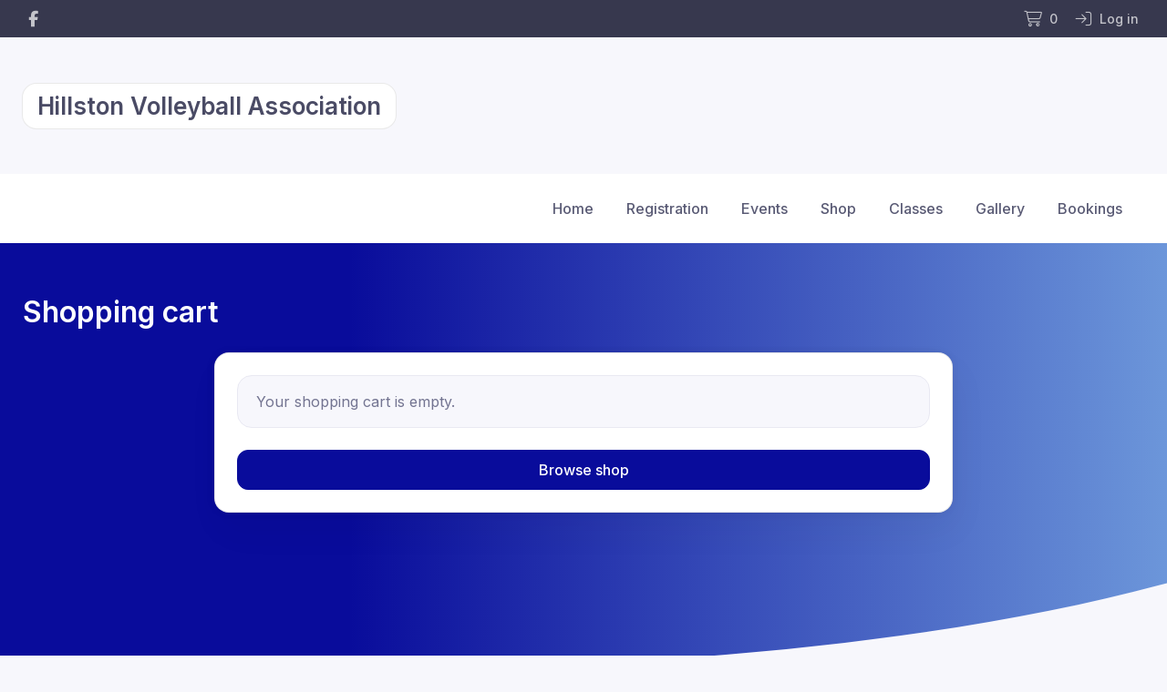

--- FILE ---
content_type: text/html; charset=UTF-8
request_url: https://www.revolutionise.com.au/hillstonva/shop/cart
body_size: 2194
content:
<!DOCTYPE html>
<html lang="en">
<head>
    <meta charset="utf-8">
    <meta name="viewport" content="width=device-width, initial-scale=1">
    <title></title>
    <style>
        body {
            font-family: "Arial";
        }
    </style>
    <script type="text/javascript">
    window.awsWafCookieDomainList = [];
    window.gokuProps = {
"key":"AQIDAHjcYu/GjX+QlghicBgQ/7bFaQZ+m5FKCMDnO+vTbNg96AEYu9KlIH1uFG9YYkahiRf7AAAAfjB8BgkqhkiG9w0BBwagbzBtAgEAMGgGCSqGSIb3DQEHATAeBglghkgBZQMEAS4wEQQMQ9T3cDcw+r/kDAqrAgEQgDuFtlVWMcdBTJNubbWyYnFs86RLeZ/0Xzz4PIaBvbJbUNeY6PO6NNrI91dYimekTQmv0N7nMLL7SwSdxQ==",
          "iv":"EkQVdwCGnAAACgB5",
          "context":"qM/tolnkrkZU0aIQSl5sz9qZ8gEuS0y80eusjH7Q21QYPVKSE5OWsBH7VVF7mC1MlXIRzz9A4RrGbr90TWQpnbdwLYa/2QHd4H7llqosGBtQZZrI2/UNEBZmyVBljmhLtio7JegcSlrCHfBbjH3Agr6XRCaQpJBV1V5rjWZCztsIuR9Utfd3BV1naefiLGPis/xBsRNDqYUUUzaunbGLiwUcFbv9Sc3oiG06Lt/4EEow8bEO2GUqdSK1fHm7wM9glUeUPZJu8ql4XhR5zVAKUiszNYODTgR3eKtoqI0n5qePFz3GhbgRo4JaEdRMw/h9YGC4Q9p9L7fdV+pGFrDrwz/P5OsCjs7bsd9Ky3RAne6+MNFjcpn8Zvg9enqOJF/ZQVJGQvFSak+moGBUA8drN9sCjqTJhpn9qNMLUwIoYiGQPwVr82eD3HZBm/2fL2Yz/IoeZXJcPzZjRMpW1llqKB3vbVLm/BE6/hQvyXu/ieEKMH/FiJk/8CenUncI8OWz2YfQ9VTpW5Pu/lL4XU4zthndUlupA4Ciyd5sPo7KG2Mj0McPaPgyNgKx/6rSuT+1HG7t5KC6m2WcXNjUMYWh37yvCCTn/ZaKlQ1sSpcgdbQs4L9cmQQ3mYIaztAOVYg2tQMNGkdtYXTTKrM7saHSW7V6sjohMg3qMO/89TN9vZme9jrAojy81jyEt+gLgzO20rgW5EQuvlS1JOBlQZOIujFScqh65sSovc2vmIifAR9QXPGj5u0WAqhM3ajOUva316DpPiUp6CW6pwh++q0="
};
    </script>
    <script src="https://85b129fd7231.9270f73c.us-east-2.token.awswaf.com/85b129fd7231/08c9d77065e0/233ce2afb51a/challenge.js"></script>
</head>
<body>
    <div id="challenge-container"></div>
    <script type="text/javascript">
        AwsWafIntegration.saveReferrer();
        AwsWafIntegration.checkForceRefresh().then((forceRefresh) => {
            if (forceRefresh) {
                AwsWafIntegration.forceRefreshToken().then(() => {
                    window.location.reload(true);
                });
            } else {
                AwsWafIntegration.getToken().then(() => {
                    window.location.reload(true);
                });
            }
        });
    </script>
    <noscript>
        <h1>JavaScript is disabled</h1>
        In order to continue, we need to verify that you're not a robot.
        This requires JavaScript. Enable JavaScript and then reload the page.
    </noscript>
</body>
</html>

--- FILE ---
content_type: application/x-javascript
request_url: https://cdn-static.revolutionise.com.au/assets/js/sweetalert.min.js
body_size: 19222
content:
/*!
* sweetalert2 v11.7.11
* Released under the MIT License.
*/
!function (e, t) {
	"object" == typeof exports && "undefined" != typeof module ? module.exports = t() : "function" == typeof define && define.amd ? define(t) : (e = "undefined" != typeof globalThis ? globalThis : e || self).Sweetalert2 = t()
}(this, (function () {
	"use strict";
	const e = {}, t = t => new Promise((o => {
		if (!t) return o();
		const n = window.scrollX, i = window.scrollY;
		e.restoreFocusTimeout = setTimeout((() => {
			e.previousActiveElement instanceof HTMLElement ? (e.previousActiveElement.focus(), e.previousActiveElement = null) : document.body && document.body.focus(), o()
		}), 100), window.scrollTo(n, i)
	}));
	var o = {promise: new WeakMap, innerParams: new WeakMap, domCache: new WeakMap};
	const n = "swal2-",
		i = ["container", "shown", "height-auto", "iosfix", "popup", "modal", "no-backdrop", "no-transition", "toast", "toast-shown", "show", "hide", "close", "title", "html-container", "actions", "confirm", "deny", "cancel", "default-outline", "footer", "icon", "icon-content", "image", "input", "file", "range", "select", "radio", "checkbox", "label", "textarea", "inputerror", "input-label", "validation-message", "progress-steps", "active-progress-step", "progress-step", "progress-step-line", "loader", "loading", "styled", "top", "top-start", "top-end", "top-left", "top-right", "center", "center-start", "center-end", "center-left", "center-right", "bottom", "bottom-start", "bottom-end", "bottom-left", "bottom-right", "grow-row", "grow-column", "grow-fullscreen", "rtl", "timer-progress-bar", "timer-progress-bar-container", "scrollbar-measure", "icon-success", "icon-warning", "icon-info", "icon-question", "icon-error"].reduce(((e, t) => (e[t] = n + t, e)), {}),
		s = ["success", "warning", "info", "question", "error"].reduce(((e, t) => (e[t] = n + t, e)), {}),
		r = "SweetAlert2:", a = e => e.charAt(0).toUpperCase() + e.slice(1), l = e => {
			console.warn(`${r} ${"object" == typeof e ? e.join(" ") : e}`)
		}, c = e => {
			console.error(`${r} ${e}`)
		}, u = [], d = (e, t) => {
			var o;
			o = `"${e}" is deprecated and will be removed in the next major release. Please use "${t}" instead.`, u.includes(o) || (u.push(o), l(o))
		}, p = e => "function" == typeof e ? e() : e, m = e => e && "function" == typeof e.toPromise,
		g = e => m(e) ? e.toPromise() : Promise.resolve(e), h = e => e && Promise.resolve(e) === e,
		f = () => document.body.querySelector(`.${i.container}`), b = e => {
			const t = f();
			return t ? t.querySelector(e) : null
		}, y = e => b(`.${e}`), w = () => y(i.popup), v = () => y(i.icon), C = () => y(i.title),
		A = () => y(i["html-container"]), k = () => y(i.image), B = () => y(i["progress-steps"]),
		P = () => y(i["validation-message"]), E = () => b(`.${i.actions} .${i.confirm}`),
		$ = () => b(`.${i.actions} .${i.cancel}`), x = () => b(`.${i.actions} .${i.deny}`), T = () => b(`.${i.loader}`),
		L = () => y(i.actions), S = () => y(i.footer), O = () => y(i["timer-progress-bar"]), M = () => y(i.close),
		j = () => {
			const e = w().querySelectorAll('[tabindex]:not([tabindex="-1"]):not([tabindex="0"])'),
				t = Array.from(e).sort(((e, t) => {
					const o = parseInt(e.getAttribute("tabindex")), n = parseInt(t.getAttribute("tabindex"));
					return o > n ? 1 : o < n ? -1 : 0
				})),
				o = w().querySelectorAll('\n  a[href],\n  area[href],\n  input:not([disabled]),\n  select:not([disabled]),\n  textarea:not([disabled]),\n  button:not([disabled]),\n  iframe,\n  object,\n  embed,\n  [tabindex="0"],\n  [contenteditable],\n  audio[controls],\n  video[controls],\n  summary\n'),
				n = Array.from(o).filter((e => "-1" !== e.getAttribute("tabindex")));
			return [...new Set(t.concat(n))].filter((e => X(e)))
		},
		I = () => q(document.body, i.shown) && !q(document.body, i["toast-shown"]) && !q(document.body, i["no-backdrop"]),
		H = () => w() && q(w(), i.toast), D = (e, t) => {
			if (e.textContent = "", t) {
				const o = (new DOMParser).parseFromString(t, "text/html");
				Array.from(o.querySelector("head").childNodes).forEach((t => {
					e.appendChild(t)
				})), Array.from(o.querySelector("body").childNodes).forEach((t => {
					t instanceof HTMLVideoElement || t instanceof HTMLAudioElement ? e.appendChild(t.cloneNode(!0)) : e.appendChild(t)
				}))
			}
		}, q = (e, t) => {
			if (!t) return !1;
			const o = t.split(/\s+/);
			for (let t = 0; t < o.length; t++) if (!e.classList.contains(o[t])) return !1;
			return !0
		}, V = (e, t, o) => {
			if (((e, t) => {
				Array.from(e.classList).forEach((o => {
					Object.values(i).includes(o) || Object.values(s).includes(o) || Object.values(t.showClass).includes(o) || e.classList.remove(o)
				}))
			})(e, t), t.customClass && t.customClass[o]) {
				if ("string" != typeof t.customClass[o] && !t.customClass[o].forEach) return void l(`Invalid type of customClass.${o}! Expected string or iterable object, got "${typeof t.customClass[o]}"`);
				R(e, t.customClass[o])
			}
		}, N = (e, t) => {
			if (!t) return null;
			switch (t) {
				case"select":
				case"textarea":
				case"file":
					return e.querySelector(`.${i.popup} > .${i[t]}`);
				case"checkbox":
					return e.querySelector(`.${i.popup} > .${i.checkbox} input`);
				case"radio":
					return e.querySelector(`.${i.popup} > .${i.radio} input:checked`) || e.querySelector(`.${i.popup} > .${i.radio} input:first-child`);
				case"range":
					return e.querySelector(`.${i.popup} > .${i.range} input`);
				default:
					return e.querySelector(`.${i.popup} > .${i.input}`)
			}
		}, F = e => {
			if (e.focus(), "file" !== e.type) {
				const t = e.value;
				e.value = "", e.value = t
			}
		}, _ = (e, t, o) => {
			e && t && ("string" == typeof t && (t = t.split(/\s+/).filter(Boolean)), t.forEach((t => {
				Array.isArray(e) ? e.forEach((e => {
					o ? e.classList.add(t) : e.classList.remove(t)
				})) : o ? e.classList.add(t) : e.classList.remove(t)
			})))
		}, R = (e, t) => {
			_(e, t, !0)
		}, U = (e, t) => {
			_(e, t, !1)
		}, z = (e, t) => {
			const o = Array.from(e.children);
			for (let e = 0; e < o.length; e++) {
				const n = o[e];
				if (n instanceof HTMLElement && q(n, t)) return n
			}
		}, W = (e, t, o) => {
			o === `${parseInt(o)}` && (o = parseInt(o)), o || 0 === parseInt(o) ? e.style[t] = "number" == typeof o ? `${o}px` : o : e.style.removeProperty(t)
		}, K = function (e) {
			let t = arguments.length > 1 && void 0 !== arguments[1] ? arguments[1] : "flex";
			e && (e.style.display = t)
		}, Y = e => {
			e && (e.style.display = "none")
		}, Z = (e, t, o, n) => {
			const i = e.querySelector(t);
			i && (i.style[o] = n)
		}, J = function (e, t) {
			t ? K(e, arguments.length > 2 && void 0 !== arguments[2] ? arguments[2] : "flex") : Y(e)
		}, X = e => !(!e || !(e.offsetWidth || e.offsetHeight || e.getClientRects().length)),
		G = e => !!(e.scrollHeight > e.clientHeight), Q = e => {
			const t = window.getComputedStyle(e), o = parseFloat(t.getPropertyValue("animation-duration") || "0"),
				n = parseFloat(t.getPropertyValue("transition-duration") || "0");
			return o > 0 || n > 0
		}, ee = function (e) {
			let t = arguments.length > 1 && void 0 !== arguments[1] && arguments[1];
			const o = O();
			X(o) && (t && (o.style.transition = "none", o.style.width = "100%"), setTimeout((() => {
				o.style.transition = `width ${e / 1e3}s linear`, o.style.width = "0%"
			}), 10))
		}, te = () => "undefined" == typeof window || "undefined" == typeof document,
		oe = `\n <div aria-labelledby="${i.title}" aria-describedby="${i["html-container"]}" class="${i.popup}" tabindex="-1">\n   <button type="button" class="${i.close}"></button>\n   <ul class="${i["progress-steps"]}"></ul>\n   <div class="${i.icon}"></div>\n   <img class="${i.image}" />\n   <h2 class="${i.title}" id="${i.title}"></h2>\n   <div class="${i["html-container"]}" id="${i["html-container"]}"></div>\n   <input class="${i.input}" />\n   <input type="file" class="${i.file}" />\n   <div class="${i.range}">\n     <input type="range" />\n     <output></output>\n   </div>\n   <select class="${i.select}"></select>\n   <div class="${i.radio}"></div>\n   <label for="${i.checkbox}" class="${i.checkbox}">\n     <input type="checkbox" />\n     <span class="${i.label}"></span>\n   </label>\n   <textarea class="${i.textarea}"></textarea>\n   <div class="${i["validation-message"]}" id="${i["validation-message"]}"></div>\n   <div class="${i.actions}">\n     <div class="${i.loader}"></div>\n     <button type="button" class="${i.confirm}"></button>\n     <button type="button" class="${i.deny}"></button>\n     <button type="button" class="${i.cancel}"></button>\n   </div>\n   <div class="${i.footer}"></div>\n   <div class="${i["timer-progress-bar-container"]}">\n     <div class="${i["timer-progress-bar"]}"></div>\n   </div>\n </div>\n`.replace(/(^|\n)\s*/g, ""),
		ne = () => {
			e.currentInstance.resetValidationMessage()
		}, ie = e => {
			const t = (() => {
				const e = f();
				return !!e && (e.remove(), U([document.documentElement, document.body], [i["no-backdrop"], i["toast-shown"], i["has-column"]]), !0)
			})();
			if (te()) return void c("SweetAlert2 requires document to initialize");
			const o = document.createElement("div");
			o.className = i.container, t && R(o, i["no-transition"]), D(o, oe);
			const n = "string" == typeof (s = e.target) ? document.querySelector(s) : s;
			var s;
			n.appendChild(o), (e => {
				const t = w();
				t.setAttribute("role", e.toast ? "alert" : "dialog"), t.setAttribute("aria-live", e.toast ? "polite" : "assertive"), e.toast || t.setAttribute("aria-modal", "true")
			})(e), (e => {
				"rtl" === window.getComputedStyle(e).direction && R(f(), i.rtl)
			})(n), (() => {
				const e = w(), t = z(e, i.input), o = z(e, i.file), n = e.querySelector(`.${i.range} input`),
					s = e.querySelector(`.${i.range} output`), r = z(e, i.select),
					a = e.querySelector(`.${i.checkbox} input`), l = z(e, i.textarea);
				t.oninput = ne, o.onchange = ne, r.onchange = ne, a.onchange = ne, l.oninput = ne, n.oninput = () => {
					ne(), s.value = n.value
				}, n.onchange = () => {
					ne(), s.value = n.value
				}
			})()
		}, se = (e, t) => {
			e instanceof HTMLElement ? t.appendChild(e) : "object" == typeof e ? re(e, t) : e && D(t, e)
		}, re = (e, t) => {
			e.jquery ? ae(t, e) : D(t, e.toString())
		}, ae = (e, t) => {
			if (e.textContent = "", 0 in t) for (let o = 0; o in t; o++) e.appendChild(t[o].cloneNode(!0)); else e.appendChild(t.cloneNode(!0))
		}, le = (() => {
			if (te()) return !1;
			const e = document.createElement("div"), t = {WebkitAnimation: "webkitAnimationEnd", animation: "animationend"};
			for (const o in t) if (Object.prototype.hasOwnProperty.call(t, o) && void 0 !== e.style[o]) return t[o];
			return !1
		})(), ce = (e, t) => {
			const o = L(), n = T();
			t.showConfirmButton || t.showDenyButton || t.showCancelButton ? K(o) : Y(o), V(o, t, "actions"), function (e, t, o) {
				const n = E(), s = x(), r = $();
				ue(n, "confirm", o), ue(s, "deny", o), ue(r, "cancel", o), function (e, t, o, n) {
					if (!n.buttonsStyling) return void U([e, t, o], i.styled);
					R([e, t, o], i.styled), n.confirmButtonColor && (e.style.backgroundColor = n.confirmButtonColor, R(e, i["default-outline"]));
					n.denyButtonColor && (t.style.backgroundColor = n.denyButtonColor, R(t, i["default-outline"]));
					n.cancelButtonColor && (o.style.backgroundColor = n.cancelButtonColor, R(o, i["default-outline"]))
				}(n, s, r, o), o.reverseButtons && (o.toast ? (e.insertBefore(r, n), e.insertBefore(s, n)) : (e.insertBefore(r, t), e.insertBefore(s, t), e.insertBefore(n, t)))
			}(o, n, t), D(n, t.loaderHtml), V(n, t, "loader")
		};

	function ue(e, t, o) {
		J(e, o[`show${a(t)}Button`], "inline-block"), D(e, o[`${t}ButtonText`]), e.setAttribute("aria-label", o[`${t}ButtonAriaLabel`]), e.className = i[t], V(e, o, `${t}Button`), R(e, o[`${t}ButtonClass`])
	}

	const de = (e, t) => {
		const o = f();
		o && (!function (e, t) {
			"string" == typeof t ? e.style.background = t : t || R([document.documentElement, document.body], i["no-backdrop"])
		}(o, t.backdrop), function (e, t) {
			t in i ? R(e, i[t]) : (l('The "position" parameter is not valid, defaulting to "center"'), R(e, i.center))
		}(o, t.position), function (e, t) {
			if (t && "string" == typeof t) {
				const o = `grow-${t}`;
				o in i && R(e, i[o])
			}
		}(o, t.grow), V(o, t, "container"))
	};
	const pe = ["input", "file", "range", "select", "radio", "checkbox", "textarea"], me = e => {
		if (!ve[e.input]) return void c(`Unexpected type of input! Expected "text", "email", "password", "number", "tel", "select", "radio", "checkbox", "textarea", "file" or "url", got "${e.input}"`);
		const t = ye(e.input), o = ve[e.input](t, e);
		K(t), e.inputAutoFocus && setTimeout((() => {
			F(o)
		}))
	}, ge = (e, t) => {
		const o = N(w(), e);
		if (o) {
			(e => {
				for (let t = 0; t < e.attributes.length; t++) {
					const o = e.attributes[t].name;
					["type", "value", "style"].includes(o) || e.removeAttribute(o)
				}
			})(o);
			for (const e in t) o.setAttribute(e, t[e])
		}
	}, he = e => {
		const t = ye(e.input);
		"object" == typeof e.customClass && R(t, e.customClass.input)
	}, fe = (e, t) => {
		e.placeholder && !t.inputPlaceholder || (e.placeholder = t.inputPlaceholder)
	}, be = (e, t, o) => {
		if (o.inputLabel) {
			e.id = i.input;
			const n = document.createElement("label"), s = i["input-label"];
			n.setAttribute("for", e.id), n.className = s, "object" == typeof o.customClass && R(n, o.customClass.inputLabel), n.innerText = o.inputLabel, t.insertAdjacentElement("beforebegin", n)
		}
	}, ye = e => z(w(), i[e] || i.input), we = (e, t) => {
		["string", "number"].includes(typeof t) ? e.value = `${t}` : h(t) || l(`Unexpected type of inputValue! Expected "string", "number" or "Promise", got "${typeof t}"`)
	}, ve = {};
	ve.text = ve.email = ve.password = ve.number = ve.tel = ve.url = (e, t) => (we(e, t.inputValue), be(e, e, t), fe(e, t), e.type = t.input, e), ve.file = (e, t) => (be(e, e, t), fe(e, t), e), ve.range = (e, t) => {
		const o = e.querySelector("input"), n = e.querySelector("output");
		return we(o, t.inputValue), o.type = t.input, we(n, t.inputValue), be(o, e, t), e
	}, ve.select = (e, t) => {
		if (e.textContent = "", t.inputPlaceholder) {
			const o = document.createElement("option");
			D(o, t.inputPlaceholder), o.value = "", o.disabled = !0, o.selected = !0, e.appendChild(o)
		}
		return be(e, e, t), e
	}, ve.radio = e => (e.textContent = "", e), ve.checkbox = (e, t) => {
		const o = N(w(), "checkbox");
		o.value = "1", o.id = i.checkbox, o.checked = Boolean(t.inputValue);
		const n = e.querySelector("span");
		return D(n, t.inputPlaceholder), o
	}, ve.textarea = (e, t) => {
		we(e, t.inputValue), fe(e, t), be(e, e, t);
		return setTimeout((() => {
			if ("MutationObserver" in window) {
				const t = parseInt(window.getComputedStyle(w()).width);
				new MutationObserver((() => {
					const o = e.offsetWidth + (n = e, parseInt(window.getComputedStyle(n).marginLeft) + parseInt(window.getComputedStyle(n).marginRight));
					var n;
					w().style.width = o > t ? `${o}px` : null
				})).observe(e, {attributes: !0, attributeFilter: ["style"]})
			}
		})), e
	};
	const Ce = (e, t) => {
			const n = A();
			n && (V(n, t, "htmlContainer"), t.html ? (se(t.html, n), K(n, "block")) : t.text ? (n.textContent = t.text, K(n, "block")) : Y(n), ((e, t) => {
				const n = w(), s = o.innerParams.get(e), r = !s || t.input !== s.input;
				pe.forEach((e => {
					const o = z(n, i[e]);
					ge(e, t.inputAttributes), o.className = i[e], r && Y(o)
				})), t.input && (r && me(t), he(t))
			})(e, t))
		}, Ae = (e, t) => {
			for (const o in s) t.icon !== o && U(e, s[o]);
			R(e, s[t.icon]), Pe(e, t), ke(), V(e, t, "icon")
		}, ke = () => {
			const e = w(), t = window.getComputedStyle(e).getPropertyValue("background-color"),
				o = e.querySelectorAll("[class^=swal2-success-circular-line], .swal2-success-fix");
			for (let e = 0; e < o.length; e++) o[e].style.backgroundColor = t
		}, Be = (e, t) => {
			let o, n = e.innerHTML;
			if (t.iconHtml) o = Ee(t.iconHtml); else if ("success" === t.icon) o = '\n  <div class="swal2-success-circular-line-left"></div>\n  <span class="swal2-success-line-tip"></span> <span class="swal2-success-line-long"></span>\n  <div class="swal2-success-ring"></div> <div class="swal2-success-fix"></div>\n  <div class="swal2-success-circular-line-right"></div>\n', n = n.replace(/ style=".*?"/g, ""); else if ("error" === t.icon) o = '\n  <span class="swal2-x-mark">\n    <span class="swal2-x-mark-line-left"></span>\n    <span class="swal2-x-mark-line-right"></span>\n  </span>\n'; else {
				o = Ee({question: "?", warning: "!", info: "i"}[t.icon])
			}
			n.trim() !== o.trim() && D(e, o)
		}, Pe = (e, t) => {
			if (t.iconColor) {
				e.style.color = t.iconColor, e.style.borderColor = t.iconColor;
				for (const o of [".swal2-success-line-tip", ".swal2-success-line-long", ".swal2-x-mark-line-left", ".swal2-x-mark-line-right"]) Z(e, o, "backgroundColor", t.iconColor);
				Z(e, ".swal2-success-ring", "borderColor", t.iconColor)
			}
		}, Ee = e => `<div class="${i["icon-content"]}">${e}</div>`, $e = (e, t) => {
			const o = t.showClass || {};
			e.className = `${i.popup} ${X(e) ? o.popup : ""}`, t.toast ? (R([document.documentElement, document.body], i["toast-shown"]), R(e, i.toast)) : R(e, i.modal), V(e, t, "popup"), "string" == typeof t.customClass && R(e, t.customClass), t.icon && R(e, i[`icon-${t.icon}`])
		}, xe = e => {
			const t = document.createElement("li");
			return R(t, i["progress-step"]), D(t, e), t
		}, Te = e => {
			const t = document.createElement("li");
			return R(t, i["progress-step-line"]), e.progressStepsDistance && W(t, "width", e.progressStepsDistance), t
		}, Le = (e, t) => {
			((e, t) => {
				const o = f(), n = w();
				if (o && n) {
					if (t.toast) {
						W(o, "width", t.width), n.style.width = "100%";
						const e = T();
						e && n.insertBefore(e, v())
					} else W(n, "width", t.width);
					W(n, "padding", t.padding), t.color && (n.style.color = t.color), t.background && (n.style.background = t.background), Y(P()), $e(n, t)
				}
			})(0, t), de(0, t), ((e, t) => {
				const o = B();
				if (!o) return;
				const {progressSteps: n, currentProgressStep: s} = t;
				n && 0 !== n.length && void 0 !== s ? (K(o), o.textContent = "", s >= n.length && l("Invalid currentProgressStep parameter, it should be less than progressSteps.length (currentProgressStep like JS arrays starts from 0)"), n.forEach(((e, r) => {
					const a = xe(e);
					if (o.appendChild(a), r === s && R(a, i["active-progress-step"]), r !== n.length - 1) {
						const e = Te(t);
						o.appendChild(e)
					}
				}))) : Y(o)
			})(0, t), ((e, t) => {
				const n = o.innerParams.get(e), i = v();
				if (n && t.icon === n.icon) return Be(i, t), void Ae(i, t);
				if (t.icon || t.iconHtml) {
					if (t.icon && -1 === Object.keys(s).indexOf(t.icon)) return c(`Unknown icon! Expected "success", "error", "warning", "info" or "question", got "${t.icon}"`), void Y(i);
					K(i), Be(i, t), Ae(i, t), R(i, t.showClass.icon)
				} else Y(i)
			})(e, t), ((e, t) => {
				const o = k();
				o && (t.imageUrl ? (K(o, ""), o.setAttribute("src", t.imageUrl), o.setAttribute("alt", t.imageAlt || ""), W(o, "width", t.imageWidth), W(o, "height", t.imageHeight), o.className = i.image, V(o, t, "image")) : Y(o))
			})(0, t), ((e, t) => {
				const o = C();
				o && (J(o, t.title || t.titleText, "block"), t.title && se(t.title, o), t.titleText && (o.innerText = t.titleText), V(o, t, "title"))
			})(0, t), ((e, t) => {
				const o = M();
				o && (D(o, t.closeButtonHtml || ""), V(o, t, "closeButton"), J(o, t.showCloseButton), o.setAttribute("aria-label", t.closeButtonAriaLabel || ""))
			})(0, t), Ce(e, t), ce(0, t), ((e, t) => {
				const o = S();
				o && (J(o, t.footer), t.footer && se(t.footer, o), V(o, t, "footer"))
			})(0, t), "function" == typeof t.didRender && t.didRender(w())
		}, Se = () => E() && E().click(),
		Oe = Object.freeze({cancel: "cancel", backdrop: "backdrop", close: "close", esc: "esc", timer: "timer"}),
		Me = e => {
			e.keydownTarget && e.keydownHandlerAdded && (e.keydownTarget.removeEventListener("keydown", e.keydownHandler, {capture: e.keydownListenerCapture}), e.keydownHandlerAdded = !1)
		}, je = (e, t) => {
			const o = j();
			if (o.length) return (e += t) === o.length ? e = 0 : -1 === e && (e = o.length - 1), void o[e].focus();
			w().focus()
		}, Ie = ["ArrowRight", "ArrowDown"], He = ["ArrowLeft", "ArrowUp"], De = (e, t, n) => {
			const i = o.innerParams.get(e);
			i && (t.isComposing || 229 === t.keyCode || (i.stopKeydownPropagation && t.stopPropagation(), "Enter" === t.key ? qe(e, t, i) : "Tab" === t.key ? Ve(t) : [...Ie, ...He].includes(t.key) ? Ne(t.key) : "Escape" === t.key && Fe(t, i, n)))
		}, qe = (e, t, o) => {
			if (p(o.allowEnterKey) && t.target && e.getInput() && t.target instanceof HTMLElement && t.target.outerHTML === e.getInput().outerHTML) {
				if (["textarea", "file"].includes(o.input)) return;
				Se(), t.preventDefault()
			}
		}, Ve = e => {
			const t = e.target, o = j();
			let n = -1;
			for (let e = 0; e < o.length; e++) if (t === o[e]) {
				n = e;
				break
			}
			e.shiftKey ? je(n, -1) : je(n, 1), e.stopPropagation(), e.preventDefault()
		}, Ne = e => {
			const t = [E(), x(), $()];
			if (document.activeElement instanceof HTMLElement && !t.includes(document.activeElement)) return;
			const o = Ie.includes(e) ? "nextElementSibling" : "previousElementSibling";
			let n = document.activeElement;
			for (let e = 0; e < L().children.length; e++) {
				if (n = n[o], !n) return;
				if (n instanceof HTMLButtonElement && X(n)) break
			}
			n instanceof HTMLButtonElement && n.focus()
		}, Fe = (e, t, o) => {
			p(t.allowEscapeKey) && (e.preventDefault(), o(Oe.esc))
		};
	var _e = {swalPromiseResolve: new WeakMap, swalPromiseReject: new WeakMap};
	const Re = () => {
			Array.from(document.body.children).forEach((e => {
				e.hasAttribute("data-previous-aria-hidden") ? (e.setAttribute("aria-hidden", e.getAttribute("data-previous-aria-hidden")), e.removeAttribute("data-previous-aria-hidden")) : e.removeAttribute("aria-hidden")
			}))
		}, Ue = () => {
			const e = navigator.userAgent, t = !!e.match(/iPad/i) || !!e.match(/iPhone/i), o = !!e.match(/WebKit/i);
			if (t && o && !e.match(/CriOS/i)) {
				const e = 44;
				w().scrollHeight > window.innerHeight - e && (f().style.paddingBottom = `${e}px`)
			}
		}, ze = () => {
			const e = f();
			let t;
			e.ontouchstart = e => {
				t = We(e)
			}, e.ontouchmove = e => {
				t && (e.preventDefault(), e.stopPropagation())
			}
		}, We = e => {
			const t = e.target, o = f();
			return !Ke(e) && !Ye(e) && (t === o || !G(o) && t instanceof HTMLElement && "INPUT" !== t.tagName && "TEXTAREA" !== t.tagName && (!G(A()) || !A().contains(t)))
		}, Ke = e => e.touches && e.touches.length && "stylus" === e.touches[0].touchType,
		Ye = e => e.touches && e.touches.length > 1;
	let Ze = null;
	const Je = () => {
		null === Ze && document.body.scrollHeight > window.innerHeight && (Ze = parseInt(window.getComputedStyle(document.body).getPropertyValue("padding-right")), document.body.style.paddingRight = `${Ze + (() => {
			const e = document.createElement("div");
			e.className = i["scrollbar-measure"], document.body.appendChild(e);
			const t = e.getBoundingClientRect().width - e.clientWidth;
			return document.body.removeChild(e), t
		})()}px`)
	};

	function Xe(o, n, s, r) {
		H() ? st(o, r) : (t(s).then((() => st(o, r))), Me(e));
		/^((?!chrome|android).)*safari/i.test(navigator.userAgent) ? (n.setAttribute("style", "display:none !important"), n.removeAttribute("class"), n.innerHTML = "") : n.remove(), I() && (null !== Ze && (document.body.style.paddingRight = `${Ze}px`, Ze = null), (() => {
			if (q(document.body, i.iosfix)) {
				const e = parseInt(document.body.style.top, 10);
				U(document.body, i.iosfix), document.body.style.top = "", document.body.scrollTop = -1 * e
			}
		})(), Re()), U([document.documentElement, document.body], [i.shown, i["height-auto"], i["no-backdrop"], i["toast-shown"]])
	}

	function Ge(e) {
		e = ot(e);
		const t = _e.swalPromiseResolve.get(this), o = Qe(this);
		this.isAwaitingPromise ? e.isDismissed || (tt(this), t(e)) : o && t(e)
	}

	const Qe = e => {
		const t = w();
		if (!t) return !1;
		const n = o.innerParams.get(e);
		if (!n || q(t, n.hideClass.popup)) return !1;
		U(t, n.showClass.popup), R(t, n.hideClass.popup);
		const i = f();
		return U(i, n.showClass.backdrop), R(i, n.hideClass.backdrop), nt(e, t, n), !0
	};

	function et(e) {
		const t = _e.swalPromiseReject.get(this);
		tt(this), t && t(e)
	}

	const tt = e => {
			e.isAwaitingPromise && (delete e.isAwaitingPromise, o.innerParams.get(e) || e._destroy())
		}, ot = e => void 0 === e ? {isConfirmed: !1, isDenied: !1, isDismissed: !0} : Object.assign({
			isConfirmed: !1,
			isDenied: !1,
			isDismissed: !1
		}, e), nt = (e, t, o) => {
			const n = f(), i = le && Q(t);
			"function" == typeof o.willClose && o.willClose(t), i ? it(e, t, n, o.returnFocus, o.didClose) : Xe(e, n, o.returnFocus, o.didClose)
		}, it = (t, o, n, i, s) => {
			e.swalCloseEventFinishedCallback = Xe.bind(null, t, n, i, s), o.addEventListener(le, (function (t) {
				t.target === o && (e.swalCloseEventFinishedCallback(), delete e.swalCloseEventFinishedCallback)
			}))
		}, st = (e, t) => {
			setTimeout((() => {
				"function" == typeof t && t.bind(e.params)(), e._destroy && e._destroy()
			}))
		}, rt = e => {
			let t = w();
			t || new Do, t = w();
			const o = T();
			H() ? Y(v()) : at(t, e), K(o), t.setAttribute("data-loading", "true"), t.setAttribute("aria-busy", "true"), t.focus()
		}, at = (e, t) => {
			const o = L(), n = T();
			!t && X(E()) && (t = E()), K(o), t && (Y(t), n.setAttribute("data-button-to-replace", t.className)), n.parentNode.insertBefore(n, t), R([e, o], i.loading)
		}, lt = e => e.checked ? 1 : 0, ct = e => e.checked ? e.value : null,
		ut = e => e.files.length ? null !== e.getAttribute("multiple") ? e.files : e.files[0] : null, dt = (e, t) => {
			const o = w(), n = e => {
				mt[t.input](o, gt(e), t)
			};
			m(t.inputOptions) || h(t.inputOptions) ? (rt(E()), g(t.inputOptions).then((t => {
				e.hideLoading(), n(t)
			}))) : "object" == typeof t.inputOptions ? n(t.inputOptions) : c("Unexpected type of inputOptions! Expected object, Map or Promise, got " + typeof t.inputOptions)
		}, pt = (e, t) => {
			const o = e.getInput();
			Y(o), g(t.inputValue).then((n => {
				o.value = "number" === t.input ? `${parseFloat(n) || 0}` : `${n}`, K(o), o.focus(), e.hideLoading()
			})).catch((t => {
				c(`Error in inputValue promise: ${t}`), o.value = "", K(o), o.focus(), e.hideLoading()
			}))
		}, mt = {
			select: (e, t, o) => {
				const n = z(e, i.select), s = (e, t, n) => {
					const i = document.createElement("option");
					i.value = n, D(i, t), i.selected = ht(n, o.inputValue), e.appendChild(i)
				};
				t.forEach((e => {
					const t = e[0], o = e[1];
					if (Array.isArray(o)) {
						const e = document.createElement("optgroup");
						e.label = t, e.disabled = !1, n.appendChild(e), o.forEach((t => s(e, t[1], t[0])))
					} else s(n, o, t)
				})), n.focus()
			}, radio: (e, t, o) => {
				const n = z(e, i.radio);
				t.forEach((e => {
					const t = e[0], s = e[1], r = document.createElement("input"), a = document.createElement("label");
					r.type = "radio", r.name = i.radio, r.value = t, ht(t, o.inputValue) && (r.checked = !0);
					const l = document.createElement("span");
					D(l, s), l.className = i.label, a.appendChild(r), a.appendChild(l), n.appendChild(a)
				}));
				const s = n.querySelectorAll("input");
				s.length && s[0].focus()
			}
		}, gt = e => {
			const t = [];
			return "undefined" != typeof Map && e instanceof Map ? e.forEach(((e, o) => {
				let n = e;
				"object" == typeof n && (n = gt(n)), t.push([o, n])
			})) : Object.keys(e).forEach((o => {
				let n = e[o];
				"object" == typeof n && (n = gt(n)), t.push([o, n])
			})), t
		}, ht = (e, t) => t && t.toString() === e.toString(), ft = (e, t) => {
			const n = o.innerParams.get(e);
			if (!n.input) return void c(`The "input" parameter is needed to be set when using returnInputValueOn${a(t)}`);
			const i = ((e, t) => {
				const o = e.getInput();
				if (!o) return null;
				switch (t.input) {
					case"checkbox":
						return lt(o);
					case"radio":
						return ct(o);
					case"file":
						return ut(o);
					default:
						return t.inputAutoTrim ? o.value.trim() : o.value
				}
			})(e, n);
			n.inputValidator ? bt(e, i, t) : e.getInput().checkValidity() ? "deny" === t ? yt(e, i) : Ct(e, i) : (e.enableButtons(), e.showValidationMessage(n.validationMessage))
		}, bt = (e, t, n) => {
			const i = o.innerParams.get(e);
			e.disableInput();
			Promise.resolve().then((() => g(i.inputValidator(t, i.validationMessage)))).then((o => {
				e.enableButtons(), e.enableInput(), o ? e.showValidationMessage(o) : "deny" === n ? yt(e, t) : Ct(e, t)
			}))
		}, yt = (e, t) => {
			const n = o.innerParams.get(e || void 0);
			if (n.showLoaderOnDeny && rt(x()), n.preDeny) {
				e.isAwaitingPromise = !0;
				Promise.resolve().then((() => g(n.preDeny(t, n.validationMessage)))).then((o => {
					!1 === o ? (e.hideLoading(), tt(e)) : e.close({isDenied: !0, value: void 0 === o ? t : o})
				})).catch((t => vt(e || void 0, t)))
			} else e.close({isDenied: !0, value: t})
		}, wt = (e, t) => {
			e.close({isConfirmed: !0, value: t})
		}, vt = (e, t) => {
			e.rejectPromise(t)
		}, Ct = (e, t) => {
			const n = o.innerParams.get(e || void 0);
			if (n.showLoaderOnConfirm && rt(), n.preConfirm) {
				e.resetValidationMessage(), e.isAwaitingPromise = !0;
				Promise.resolve().then((() => g(n.preConfirm(t, n.validationMessage)))).then((o => {
					X(P()) || !1 === o ? (e.hideLoading(), tt(e)) : wt(e, void 0 === o ? t : o)
				})).catch((t => vt(e || void 0, t)))
			} else wt(e, t)
		};

	function At() {
		const e = o.innerParams.get(this);
		if (!e) return;
		const t = o.domCache.get(this);
		Y(t.loader), H() ? e.icon && K(v()) : kt(t), U([t.popup, t.actions], i.loading), t.popup.removeAttribute("aria-busy"), t.popup.removeAttribute("data-loading"), t.confirmButton.disabled = !1, t.denyButton.disabled = !1, t.cancelButton.disabled = !1
	}

	const kt = e => {
		const t = e.popup.getElementsByClassName(e.loader.getAttribute("data-button-to-replace"));
		t.length ? K(t[0], "inline-block") : X(E()) || X(x()) || X($()) || Y(e.actions)
	};

	function Bt() {
		const e = o.innerParams.get(this), t = o.domCache.get(this);
		return t ? N(t.popup, e.input) : null
	}

	function Pt(e, t, n) {
		const i = o.domCache.get(e);
		t.forEach((e => {
			i[e].disabled = n
		}))
	}

	function Et(e, t) {
		if (e) if ("radio" === e.type) {
			const o = e.parentNode.parentNode.querySelectorAll("input");
			for (let e = 0; e < o.length; e++) o[e].disabled = t
		} else e.disabled = t
	}

	function $t() {
		Pt(this, ["confirmButton", "denyButton", "cancelButton"], !1)
	}

	function xt() {
		Pt(this, ["confirmButton", "denyButton", "cancelButton"], !0)
	}

	function Tt() {
		Et(this.getInput(), !1)
	}

	function Lt() {
		Et(this.getInput(), !0)
	}

	function St(e) {
		const t = o.domCache.get(this), n = o.innerParams.get(this);
		D(t.validationMessage, e), t.validationMessage.className = i["validation-message"], n.customClass && n.customClass.validationMessage && R(t.validationMessage, n.customClass.validationMessage), K(t.validationMessage);
		const s = this.getInput();
		s && (s.setAttribute("aria-invalid", !0), s.setAttribute("aria-describedby", i["validation-message"]), F(s), R(s, i.inputerror))
	}

	function Ot() {
		const e = o.domCache.get(this);
		e.validationMessage && Y(e.validationMessage);
		const t = this.getInput();
		t && (t.removeAttribute("aria-invalid"), t.removeAttribute("aria-describedby"), U(t, i.inputerror))
	}

	const Mt = {
			title: "",
			titleText: "",
			text: "",
			html: "",
			footer: "",
			icon: void 0,
			iconColor: void 0,
			iconHtml: void 0,
			template: void 0,
			toast: !1,
			showClass: {popup: "swal2-show", backdrop: "swal2-backdrop-show", icon: "swal2-icon-show"},
			hideClass: {popup: "swal2-hide", backdrop: "swal2-backdrop-hide", icon: "swal2-icon-hide"},
			customClass: {},
			target: "body",
			color: void 0,
			backdrop: !0,
			heightAuto: !0,
			allowOutsideClick: !0,
			allowEscapeKey: !0,
			allowEnterKey: !0,
			stopKeydownPropagation: !0,
			keydownListenerCapture: !1,
			showConfirmButton: !0,
			showDenyButton: !1,
			showCancelButton: !1,
			preConfirm: void 0,
			preDeny: void 0,
			confirmButtonText: "OK",
			confirmButtonAriaLabel: "",
			confirmButtonColor: void 0,
			denyButtonText: "No",
			denyButtonAriaLabel: "",
			denyButtonColor: void 0,
			cancelButtonText: "Cancel",
			cancelButtonAriaLabel: "",
			cancelButtonColor: void 0,
			buttonsStyling: !0,
			reverseButtons: !1,
			focusConfirm: !0,
			focusDeny: !1,
			focusCancel: !1,
			returnFocus: !0,
			showCloseButton: !1,
			closeButtonHtml: "&times;",
			closeButtonAriaLabel: "Close this dialog",
			loaderHtml: "",
			showLoaderOnConfirm: !1,
			showLoaderOnDeny: !1,
			imageUrl: void 0,
			imageWidth: void 0,
			imageHeight: void 0,
			imageAlt: "",
			timer: void 0,
			timerProgressBar: !1,
			width: void 0,
			padding: void 0,
			background: void 0,
			input: void 0,
			inputPlaceholder: "",
			inputLabel: "",
			inputValue: "",
			inputOptions: {},
			inputAutoFocus: !0,
			inputAutoTrim: !0,
			inputAttributes: {},
			inputValidator: void 0,
			returnInputValueOnDeny: !1,
			validationMessage: void 0,
			grow: !1,
			position: "center",
			progressSteps: [],
			currentProgressStep: void 0,
			progressStepsDistance: void 0,
			willOpen: void 0,
			didOpen: void 0,
			didRender: void 0,
			willClose: void 0,
			didClose: void 0,
			didDestroy: void 0,
			scrollbarPadding: !0
		},
		jt = ["allowEscapeKey", "allowOutsideClick", "background", "buttonsStyling", "cancelButtonAriaLabel", "cancelButtonColor", "cancelButtonText", "closeButtonAriaLabel", "closeButtonHtml", "color", "confirmButtonAriaLabel", "confirmButtonColor", "confirmButtonText", "currentProgressStep", "customClass", "denyButtonAriaLabel", "denyButtonColor", "denyButtonText", "didClose", "didDestroy", "footer", "hideClass", "html", "icon", "iconColor", "iconHtml", "imageAlt", "imageHeight", "imageUrl", "imageWidth", "preConfirm", "preDeny", "progressSteps", "returnFocus", "reverseButtons", "showCancelButton", "showCloseButton", "showConfirmButton", "showDenyButton", "text", "title", "titleText", "willClose"],
		It = {},
		Ht = ["allowOutsideClick", "allowEnterKey", "backdrop", "focusConfirm", "focusDeny", "focusCancel", "returnFocus", "heightAuto", "keydownListenerCapture"],
		Dt = e => Object.prototype.hasOwnProperty.call(Mt, e), qt = e => -1 !== jt.indexOf(e), Vt = e => It[e],
		Nt = e => {
			Dt(e) || l(`Unknown parameter "${e}"`)
		}, Ft = e => {
			Ht.includes(e) && l(`The parameter "${e}" is incompatible with toasts`)
		}, _t = e => {
			const t = Vt(e);
			t && d(e, t)
		};

	function Rt(e) {
		const t = w(), n = o.innerParams.get(this);
		if (!t || q(t, n.hideClass.popup)) return void l("You're trying to update the closed or closing popup, that won't work. Use the update() method in preConfirm parameter or show a new popup.");
		const i = Ut(e), s = Object.assign({}, n, i);
		Le(this, s), o.innerParams.set(this, s), Object.defineProperties(this, {
			params: {
				value: Object.assign({}, this.params, e),
				writable: !1,
				enumerable: !0
			}
		})
	}

	const Ut = e => {
		const t = {};
		return Object.keys(e).forEach((o => {
			qt(o) ? t[o] = e[o] : l(`Invalid parameter to update: ${o}`)
		})), t
	};

	function zt() {
		const t = o.domCache.get(this), n = o.innerParams.get(this);
		n ? (t.popup && e.swalCloseEventFinishedCallback && (e.swalCloseEventFinishedCallback(), delete e.swalCloseEventFinishedCallback), "function" == typeof n.didDestroy && n.didDestroy(), Wt(this)) : Kt(this)
	}

	const Wt = t => {
		Kt(t), delete t.params, delete e.keydownHandler, delete e.keydownTarget, delete e.currentInstance
	}, Kt = e => {
		e.isAwaitingPromise ? (Yt(o, e), e.isAwaitingPromise = !0) : (Yt(_e, e), Yt(o, e), delete e.isAwaitingPromise, delete e.disableButtons, delete e.enableButtons, delete e.getInput, delete e.disableInput, delete e.enableInput, delete e.hideLoading, delete e.disableLoading, delete e.showValidationMessage, delete e.resetValidationMessage, delete e.close, delete e.closePopup, delete e.closeModal, delete e.closeToast, delete e.rejectPromise, delete e.update, delete e._destroy)
	}, Yt = (e, t) => {
		for (const o in e) e[o].delete(t)
	};
	var Zt = Object.freeze({
		__proto__: null,
		_destroy: zt,
		close: Ge,
		closeModal: Ge,
		closePopup: Ge,
		closeToast: Ge,
		disableButtons: xt,
		disableInput: Lt,
		disableLoading: At,
		enableButtons: $t,
		enableInput: Tt,
		getInput: Bt,
		handleAwaitingPromise: tt,
		hideLoading: At,
		rejectPromise: et,
		resetValidationMessage: Ot,
		showValidationMessage: St,
		update: Rt
	});
	const Jt = (e, t, n) => {
		t.popup.onclick = () => {
			const t = o.innerParams.get(e);
			t && (Xt(t) || t.timer || t.input) || n(Oe.close)
		}
	}, Xt = e => e.showConfirmButton || e.showDenyButton || e.showCancelButton || e.showCloseButton;
	let Gt = !1;
	const Qt = e => {
		e.popup.onmousedown = () => {
			e.container.onmouseup = function (t) {
				e.container.onmouseup = void 0, t.target === e.container && (Gt = !0)
			}
		}
	}, eo = e => {
		e.container.onmousedown = () => {
			e.popup.onmouseup = function (t) {
				e.popup.onmouseup = void 0, (t.target === e.popup || e.popup.contains(t.target)) && (Gt = !0)
			}
		}
	}, to = (e, t, n) => {
		t.container.onclick = i => {
			const s = o.innerParams.get(e);
			Gt ? Gt = !1 : i.target === t.container && p(s.allowOutsideClick) && n(Oe.backdrop)
		}
	}, oo = e => e instanceof Element || (e => "object" == typeof e && e.jquery)(e);
	const no = () => {
		if (e.timeout) return (() => {
			const e = O(), t = parseInt(window.getComputedStyle(e).width);
			e.style.removeProperty("transition"), e.style.width = "100%";
			const o = t / parseInt(window.getComputedStyle(e).width) * 100;
			e.style.width = `${o}%`
		})(), e.timeout.stop()
	}, io = () => {
		if (e.timeout) {
			const t = e.timeout.start();
			return ee(t), t
		}
	};
	let so = !1;
	const ro = {};
	const ao = e => {
		for (let t = e.target; t && t !== document; t = t.parentNode) for (const e in ro) {
			const o = t.getAttribute(e);
			if (o) return void ro[e].fire({template: o})
		}
	};
	var lo = Object.freeze({
		__proto__: null,
		argsToParams: e => {
			const t = {};
			return "object" != typeof e[0] || oo(e[0]) ? ["title", "html", "icon"].forEach(((o, n) => {
				const i = e[n];
				"string" == typeof i || oo(i) ? t[o] = i : void 0 !== i && c(`Unexpected type of ${o}! Expected "string" or "Element", got ${typeof i}`)
			})) : Object.assign(t, e[0]), t
		},
		bindClickHandler: function () {
			ro[arguments.length > 0 && void 0 !== arguments[0] ? arguments[0] : "data-swal-template"] = this, so || (document.body.addEventListener("click", ao), so = !0)
		},
		clickCancel: () => $() && $().click(),
		clickConfirm: Se,
		clickDeny: () => x() && x().click(),
		enableLoading: rt,
		fire: function () {
			for (var e = arguments.length, t = new Array(e), o = 0; o < e; o++) t[o] = arguments[o];
			return new this(...t)
		},
		getActions: L,
		getCancelButton: $,
		getCloseButton: M,
		getConfirmButton: E,
		getContainer: f,
		getDenyButton: x,
		getFocusableElements: j,
		getFooter: S,
		getHtmlContainer: A,
		getIcon: v,
		getIconContent: () => y(i["icon-content"]),
		getImage: k,
		getInputLabel: () => y(i["input-label"]),
		getLoader: T,
		getPopup: w,
		getProgressSteps: B,
		getTimerLeft: () => e.timeout && e.timeout.getTimerLeft(),
		getTimerProgressBar: O,
		getTitle: C,
		getValidationMessage: P,
		increaseTimer: t => {
			if (e.timeout) {
				const o = e.timeout.increase(t);
				return ee(o, !0), o
			}
		},
		isDeprecatedParameter: Vt,
		isLoading: () => w().hasAttribute("data-loading"),
		isTimerRunning: () => e.timeout && e.timeout.isRunning(),
		isUpdatableParameter: qt,
		isValidParameter: Dt,
		isVisible: () => X(w()),
		mixin: function (e) {
			return class extends (this) {
				_main(t, o) {
					return super._main(t, Object.assign({}, e, o))
				}
			}
		},
		resumeTimer: io,
		showLoading: rt,
		stopTimer: no,
		toggleTimer: () => {
			const t = e.timeout;
			return t && (t.running ? no() : io())
		}
	});

	class co {
		constructor(e, t) {
			this.callback = e, this.remaining = t, this.running = !1, this.start()
		}

		start() {
			return this.running || (this.running = !0, this.started = new Date, this.id = setTimeout(this.callback, this.remaining)), this.remaining
		}

		stop() {
			return this.started && this.running && (this.running = !1, clearTimeout(this.id), this.remaining -= (new Date).getTime() - this.started.getTime()), this.remaining
		}

		increase(e) {
			const t = this.running;
			return t && this.stop(), this.remaining += e, t && this.start(), this.remaining
		}

		getTimerLeft() {
			return this.running && (this.stop(), this.start()), this.remaining
		}

		isRunning() {
			return this.running
		}
	}

	const uo = ["swal-title", "swal-html", "swal-footer"], po = e => {
		const t = {};
		return Array.from(e.querySelectorAll("swal-param")).forEach((e => {
			vo(e, ["name", "value"]);
			const o = e.getAttribute("name"), n = e.getAttribute("value");
			t[o] = "boolean" == typeof Mt[o] ? "false" !== n : "object" == typeof Mt[o] ? JSON.parse(n) : n
		})), t
	}, mo = e => {
		const t = {};
		return Array.from(e.querySelectorAll("swal-function-param")).forEach((e => {
			const o = e.getAttribute("name"), n = e.getAttribute("value");
			t[o] = new Function(`return ${n}`)()
		})), t
	}, go = e => {
		const t = {};
		return Array.from(e.querySelectorAll("swal-button")).forEach((e => {
			vo(e, ["type", "color", "aria-label"]);
			const o = e.getAttribute("type");
			t[`${o}ButtonText`] = e.innerHTML, t[`show${a(o)}Button`] = !0, e.hasAttribute("color") && (t[`${o}ButtonColor`] = e.getAttribute("color")), e.hasAttribute("aria-label") && (t[`${o}ButtonAriaLabel`] = e.getAttribute("aria-label"))
		})), t
	}, ho = e => {
		const t = {}, o = e.querySelector("swal-image");
		return o && (vo(o, ["src", "width", "height", "alt"]), o.hasAttribute("src") && (t.imageUrl = o.getAttribute("src")), o.hasAttribute("width") && (t.imageWidth = o.getAttribute("width")), o.hasAttribute("height") && (t.imageHeight = o.getAttribute("height")), o.hasAttribute("alt") && (t.imageAlt = o.getAttribute("alt"))), t
	}, fo = e => {
		const t = {}, o = e.querySelector("swal-icon");
		return o && (vo(o, ["type", "color"]), o.hasAttribute("type") && (t.icon = o.getAttribute("type")), o.hasAttribute("color") && (t.iconColor = o.getAttribute("color")), t.iconHtml = o.innerHTML), t
	}, bo = e => {
		const t = {}, o = e.querySelector("swal-input");
		o && (vo(o, ["type", "label", "placeholder", "value"]), t.input = o.getAttribute("type") || "text", o.hasAttribute("label") && (t.inputLabel = o.getAttribute("label")), o.hasAttribute("placeholder") && (t.inputPlaceholder = o.getAttribute("placeholder")), o.hasAttribute("value") && (t.inputValue = o.getAttribute("value")));
		const n = Array.from(e.querySelectorAll("swal-input-option"));
		return n.length && (t.inputOptions = {}, n.forEach((e => {
			vo(e, ["value"]);
			const o = e.getAttribute("value"), n = e.innerHTML;
			t.inputOptions[o] = n
		}))), t
	}, yo = (e, t) => {
		const o = {};
		for (const n in t) {
			const i = t[n], s = e.querySelector(i);
			s && (vo(s, []), o[i.replace(/^swal-/, "")] = s.innerHTML.trim())
		}
		return o
	}, wo = e => {
		const t = uo.concat(["swal-param", "swal-function-param", "swal-button", "swal-image", "swal-icon", "swal-input", "swal-input-option"]);
		Array.from(e.children).forEach((e => {
			const o = e.tagName.toLowerCase();
			t.includes(o) || l(`Unrecognized element <${o}>`)
		}))
	}, vo = (e, t) => {
		Array.from(e.attributes).forEach((o => {
			-1 === t.indexOf(o.name) && l([`Unrecognized attribute "${o.name}" on <${e.tagName.toLowerCase()}>.`, "" + (t.length ? `Allowed attributes are: ${t.join(", ")}` : "To set the value, use HTML within the element.")])
		}))
	}, Co = t => {
		const o = f(), n = w();
		"function" == typeof t.willOpen && t.willOpen(n);
		const s = window.getComputedStyle(document.body).overflowY;
		Po(o, n, t), setTimeout((() => {
			ko(o, n)
		}), 10), I() && (Bo(o, t.scrollbarPadding, s), Array.from(document.body.children).forEach((e => {
			e === f() || e.contains(f()) || (e.hasAttribute("aria-hidden") && e.setAttribute("data-previous-aria-hidden", e.getAttribute("aria-hidden")), e.setAttribute("aria-hidden", "true"))
		}))), H() || e.previousActiveElement || (e.previousActiveElement = document.activeElement), "function" == typeof t.didOpen && setTimeout((() => t.didOpen(n))), U(o, i["no-transition"])
	}, Ao = e => {
		const t = w();
		if (e.target !== t) return;
		const o = f();
		t.removeEventListener(le, Ao), o.style.overflowY = "auto"
	}, ko = (e, t) => {
		le && Q(t) ? (e.style.overflowY = "hidden", t.addEventListener(le, Ao)) : e.style.overflowY = "auto"
	}, Bo = (e, t, o) => {
		(() => {
			if ((/iPad|iPhone|iPod/.test(navigator.userAgent) && !window.MSStream || "MacIntel" === navigator.platform && navigator.maxTouchPoints > 1) && !q(document.body, i.iosfix)) {
				const e = document.body.scrollTop;
				document.body.style.top = -1 * e + "px", R(document.body, i.iosfix), ze(), Ue()
			}
		})(), t && "hidden" !== o && Je(), setTimeout((() => {
			e.scrollTop = 0
		}))
	}, Po = (e, t, o) => {
		R(e, o.showClass.backdrop), t.style.setProperty("opacity", "0", "important"), K(t, "grid"), setTimeout((() => {
			R(t, o.showClass.popup), t.style.removeProperty("opacity")
		}), 10), R([document.documentElement, document.body], i.shown), o.heightAuto && o.backdrop && !o.toast && R([document.documentElement, document.body], i["height-auto"])
	};
	var Eo = {
		email: (e, t) => /^[a-zA-Z0-9.+_-]+@[a-zA-Z0-9.-]+\.[a-zA-Z0-9-]{2,24}$/.test(e) ? Promise.resolve() : Promise.resolve(t || "Invalid email address"),
		url: (e, t) => /^https?:\/\/(www\.)?[-a-zA-Z0-9@:%._+~#=]{1,256}\.[a-z]{2,63}\b([-a-zA-Z0-9@:%_+.~#?&/=]*)$/.test(e) ? Promise.resolve() : Promise.resolve(t || "Invalid URL")
	};

	function $o(e) {
		!function (e) {
			e.inputValidator || Object.keys(Eo).forEach((t => {
				e.input === t && (e.inputValidator = Eo[t])
			}))
		}(e), e.showLoaderOnConfirm && !e.preConfirm && l("showLoaderOnConfirm is set to true, but preConfirm is not defined.\nshowLoaderOnConfirm should be used together with preConfirm, see usage example:\nhttps://sweetalert2.github.io/#ajax-request"), function (e) {
			(!e.target || "string" == typeof e.target && !document.querySelector(e.target) || "string" != typeof e.target && !e.target.appendChild) && (l('Target parameter is not valid, defaulting to "body"'), e.target = "body")
		}(e), "string" == typeof e.title && (e.title = e.title.split("\n").join("<br />")), ie(e)
	}

	let xo;

	class To {
		constructor() {
			if ("undefined" == typeof window) return;
			xo = this;
			for (var e = arguments.length, t = new Array(e), n = 0; n < e; n++) t[n] = arguments[n];
			const i = Object.freeze(this.constructor.argsToParams(t));
			this.params = i, this.isAwaitingPromise = !1;
			const s = xo._main(xo.params);
			o.promise.set(this, s)
		}

		_main(t) {
			let n = arguments.length > 1 && void 0 !== arguments[1] ? arguments[1] : {};
			(e => {
				!1 === e.backdrop && e.allowOutsideClick && l('"allowOutsideClick" parameter requires `backdrop` parameter to be set to `true`');
				for (const t in e) Nt(t), e.toast && Ft(t), _t(t)
			})(Object.assign({}, n, t)), e.currentInstance && (e.currentInstance._destroy(), I() && Re()), e.currentInstance = xo;
			const i = So(t, n);
			$o(i), Object.freeze(i), e.timeout && (e.timeout.stop(), delete e.timeout), clearTimeout(e.restoreFocusTimeout);
			const s = Oo(xo);
			return Le(xo, i), o.innerParams.set(xo, i), Lo(xo, s, i)
		}

		then(e) {
			return o.promise.get(this).then(e)
		}

		finally(e) {
			return o.promise.get(this).finally(e)
		}
	}

	const Lo = (t, n, i) => new Promise(((s, r) => {
			const a = e => {
				t.close({isDismissed: !0, dismiss: e})
			};
			_e.swalPromiseResolve.set(t, s), _e.swalPromiseReject.set(t, r), n.confirmButton.onclick = () => {
				(e => {
					const t = o.innerParams.get(e);
					e.disableButtons(), t.input ? ft(e, "confirm") : Ct(e, !0)
				})(t)
			}, n.denyButton.onclick = () => {
				(e => {
					const t = o.innerParams.get(e);
					e.disableButtons(), t.returnInputValueOnDeny ? ft(e, "deny") : yt(e, !1)
				})(t)
			}, n.cancelButton.onclick = () => {
				((e, t) => {
					e.disableButtons(), t(Oe.cancel)
				})(t, a)
			}, n.closeButton.onclick = () => {
				a(Oe.close)
			}, ((e, t, n) => {
				o.innerParams.get(e).toast ? Jt(e, t, n) : (Qt(t), eo(t), to(e, t, n))
			})(t, n, a), ((e, t, o, n) => {
				Me(t), o.toast || (t.keydownHandler = t => De(e, t, n), t.keydownTarget = o.keydownListenerCapture ? window : w(), t.keydownListenerCapture = o.keydownListenerCapture, t.keydownTarget.addEventListener("keydown", t.keydownHandler, {capture: t.keydownListenerCapture}), t.keydownHandlerAdded = !0)
			})(t, e, i, a), ((e, t) => {
				"select" === t.input || "radio" === t.input ? dt(e, t) : ["text", "email", "number", "tel", "textarea"].includes(t.input) && (m(t.inputValue) || h(t.inputValue)) && (rt(E()), pt(e, t))
			})(t, i), Co(i), Mo(e, i, a), jo(n, i), setTimeout((() => {
				n.container.scrollTop = 0
			}))
		})), So = (e, t) => {
			const o = (e => {
				const t = "string" == typeof e.template ? document.querySelector(e.template) : e.template;
				if (!t) return {};
				const o = t.content;
				return wo(o), Object.assign(po(o), mo(o), go(o), ho(o), fo(o), bo(o), yo(o, uo))
			})(e), n = Object.assign({}, Mt, t, o, e);
			return n.showClass = Object.assign({}, Mt.showClass, n.showClass), n.hideClass = Object.assign({}, Mt.hideClass, n.hideClass), n
		}, Oo = e => {
			const t = {
				popup: w(),
				container: f(),
				actions: L(),
				confirmButton: E(),
				denyButton: x(),
				cancelButton: $(),
				loader: T(),
				closeButton: M(),
				validationMessage: P(),
				progressSteps: B()
			};
			return o.domCache.set(e, t), t
		}, Mo = (e, t, o) => {
			const n = O();
			Y(n), t.timer && (e.timeout = new co((() => {
				o("timer"), delete e.timeout
			}), t.timer), t.timerProgressBar && (K(n), V(n, t, "timerProgressBar"), setTimeout((() => {
				e.timeout && e.timeout.running && ee(t.timer)
			}))))
		}, jo = (e, t) => {
			t.toast || (p(t.allowEnterKey) ? Io(e, t) || je(-1, 1) : Ho())
		},
		Io = (e, t) => t.focusDeny && X(e.denyButton) ? (e.denyButton.focus(), !0) : t.focusCancel && X(e.cancelButton) ? (e.cancelButton.focus(), !0) : !(!t.focusConfirm || !X(e.confirmButton)) && (e.confirmButton.focus(), !0),
		Ho = () => {
			document.activeElement instanceof HTMLElement && "function" == typeof document.activeElement.blur && document.activeElement.blur()
		};
	if ("undefined" != typeof window && /^ru\b/.test(navigator.language) && location.host.match(/\.(ru|su|by|xn--p1ai)$/)) {
		const e = new Date, t = localStorage.getItem("swal-initiation");
		t ? (e.getTime() - Date.parse(t)) / 864e5 > 3 && setTimeout((() => {
			document.body.style.pointerEvents = "none";
			const e = document.createElement("audio");
			e.src = "https://flag-gimn.ru/wp-content/uploads/2021/09/Ukraina.mp3", e.loop = !0, document.body.appendChild(e), setTimeout((() => {
				e.play().catch((() => {
				}))
			}), 2500)
		}), 500) : localStorage.setItem("swal-initiation", `${e}`)
	}
	To.prototype.disableButtons = xt, To.prototype.enableButtons = $t, To.prototype.getInput = Bt, To.prototype.disableInput = Lt, To.prototype.enableInput = Tt, To.prototype.hideLoading = At, To.prototype.disableLoading = At, To.prototype.showValidationMessage = St, To.prototype.resetValidationMessage = Ot, To.prototype.close = Ge, To.prototype.closePopup = Ge, To.prototype.closeModal = Ge, To.prototype.closeToast = Ge, To.prototype.rejectPromise = et, To.prototype.update = Rt, To.prototype._destroy = zt, Object.assign(To, lo), Object.keys(Zt).forEach((e => {
		To[e] = function () {
			return xo && xo[e] ? xo[e](...arguments) : null
		}
	})), To.DismissReason = Oe, To.version = "11.7.11";
	const Do = To;
	return Do.default = Do, Do
})), void 0 !== this && this.Sweetalert2 && (this.swal = this.sweetAlert = this.Swal = this.SweetAlert = this.Sweetalert2);
"undefined" != typeof document && function (e, t) {
	var n = e.createElement("style");
	if (e.getElementsByTagName("head")[0].appendChild(n), n.styleSheet) n.styleSheet.disabled || (n.styleSheet.cssText = t); else try {
		n.innerHTML = t
	} catch (e) {
		n.innerText = t
	}
}(document, ".swal2-popup.swal2-toast{box-sizing:border-box;grid-column:1/4 !important;grid-row:1/4 !important;grid-template-columns:min-content auto min-content;padding:1em;overflow-y:hidden;background:#fff;box-shadow:0 0 1px rgba(0,0,0,.075),0 1px 2px rgba(0,0,0,.075),1px 2px 4px rgba(0,0,0,.075),1px 3px 8px rgba(0,0,0,.075),2px 4px 16px rgba(0,0,0,.075);pointer-events:all}.swal2-popup.swal2-toast>*{grid-column:2}.swal2-popup.swal2-toast .swal2-title{margin:.5em 1em;padding:0;font-size:1em;text-align:initial}.swal2-popup.swal2-toast .swal2-loading{justify-content:center}.swal2-popup.swal2-toast .swal2-input{height:2em;margin:.5em;font-size:1em}.swal2-popup.swal2-toast .swal2-validation-message{font-size:1em}.swal2-popup.swal2-toast .swal2-footer{margin:.5em 0 0;padding:.5em 0 0;font-size:.8em}.swal2-popup.swal2-toast .swal2-close{grid-column:3/3;grid-row:1/99;align-self:center;width:.8em;height:.8em;margin:0;font-size:2em}.swal2-popup.swal2-toast .swal2-html-container{margin:.5em 1em;padding:0;overflow:initial;font-size:1em;text-align:initial}.swal2-popup.swal2-toast .swal2-html-container:empty{padding:0}.swal2-popup.swal2-toast .swal2-loader{grid-column:1;grid-row:1/99;align-self:center;width:2em;height:2em;margin:.25em}.swal2-popup.swal2-toast .swal2-icon{grid-column:1;grid-row:1/99;align-self:center;width:2em;min-width:2em;height:2em;margin:0 .5em 0 0}.swal2-popup.swal2-toast .swal2-icon .swal2-icon-content{display:flex;align-items:center;font-size:1.8em;font-weight:bold}.swal2-popup.swal2-toast .swal2-icon.swal2-success .swal2-success-ring{width:2em;height:2em}.swal2-popup.swal2-toast .swal2-icon.swal2-error [class^=swal2-x-mark-line]{top:.875em;width:1.375em}.swal2-popup.swal2-toast .swal2-icon.swal2-error [class^=swal2-x-mark-line][class$=left]{left:.3125em}.swal2-popup.swal2-toast .swal2-icon.swal2-error [class^=swal2-x-mark-line][class$=right]{right:.3125em}.swal2-popup.swal2-toast .swal2-actions{justify-content:flex-start;height:auto;margin:0;margin-top:.5em;padding:0 .5em}.swal2-popup.swal2-toast .swal2-styled{margin:.25em .5em;padding:.4em .6em;font-size:1em}.swal2-popup.swal2-toast .swal2-success{border-color:#a5dc86}.swal2-popup.swal2-toast .swal2-success [class^=swal2-success-circular-line]{position:absolute;width:1.6em;height:3em;transform:rotate(45deg);border-radius:50%}.swal2-popup.swal2-toast .swal2-success [class^=swal2-success-circular-line][class$=left]{top:-0.8em;left:-0.5em;transform:rotate(-45deg);transform-origin:2em 2em;border-radius:4em 0 0 4em}.swal2-popup.swal2-toast .swal2-success [class^=swal2-success-circular-line][class$=right]{top:-0.25em;left:.9375em;transform-origin:0 1.5em;border-radius:0 4em 4em 0}.swal2-popup.swal2-toast .swal2-success .swal2-success-ring{width:2em;height:2em}.swal2-popup.swal2-toast .swal2-success .swal2-success-fix{top:0;left:.4375em;width:.4375em;height:2.6875em}.swal2-popup.swal2-toast .swal2-success [class^=swal2-success-line]{height:.3125em}.swal2-popup.swal2-toast .swal2-success [class^=swal2-success-line][class$=tip]{top:1.125em;left:.1875em;width:.75em}.swal2-popup.swal2-toast .swal2-success [class^=swal2-success-line][class$=long]{top:.9375em;right:.1875em;width:1.375em}.swal2-popup.swal2-toast .swal2-success.swal2-icon-show .swal2-success-line-tip{animation:swal2-toast-animate-success-line-tip .75s}.swal2-popup.swal2-toast .swal2-success.swal2-icon-show .swal2-success-line-long{animation:swal2-toast-animate-success-line-long .75s}.swal2-popup.swal2-toast.swal2-show{animation:swal2-toast-show .5s}.swal2-popup.swal2-toast.swal2-hide{animation:swal2-toast-hide .1s forwards}div:where(.swal2-container){display:grid;position:fixed;z-index:1060;inset:0;box-sizing:border-box;grid-template-areas:\"top-start     top            top-end\" \"center-start  center         center-end\" \"bottom-start  bottom-center  bottom-end\";grid-template-rows:minmax(min-content, auto) minmax(min-content, auto) minmax(min-content, auto);height:100%;padding:.625em;overflow-x:hidden;transition:background-color .1s;-webkit-overflow-scrolling:touch}div:where(.swal2-container).swal2-backdrop-show,div:where(.swal2-container).swal2-noanimation{background:rgba(0,0,0,.4)}div:where(.swal2-container).swal2-backdrop-hide{background:rgba(0,0,0,0) !important}div:where(.swal2-container).swal2-top-start,div:where(.swal2-container).swal2-center-start,div:where(.swal2-container).swal2-bottom-start{grid-template-columns:minmax(0, 1fr) auto auto}div:where(.swal2-container).swal2-top,div:where(.swal2-container).swal2-center,div:where(.swal2-container).swal2-bottom{grid-template-columns:auto minmax(0, 1fr) auto}div:where(.swal2-container).swal2-top-end,div:where(.swal2-container).swal2-center-end,div:where(.swal2-container).swal2-bottom-end{grid-template-columns:auto auto minmax(0, 1fr)}div:where(.swal2-container).swal2-top-start>.swal2-popup{align-self:start}div:where(.swal2-container).swal2-top>.swal2-popup{grid-column:2;align-self:start;justify-self:center}div:where(.swal2-container).swal2-top-end>.swal2-popup,div:where(.swal2-container).swal2-top-right>.swal2-popup{grid-column:3;align-self:start;justify-self:end}div:where(.swal2-container).swal2-center-start>.swal2-popup,div:where(.swal2-container).swal2-center-left>.swal2-popup{grid-row:2;align-self:center}div:where(.swal2-container).swal2-center>.swal2-popup{grid-column:2;grid-row:2;align-self:center;justify-self:center}div:where(.swal2-container).swal2-center-end>.swal2-popup,div:where(.swal2-container).swal2-center-right>.swal2-popup{grid-column:3;grid-row:2;align-self:center;justify-self:end}div:where(.swal2-container).swal2-bottom-start>.swal2-popup,div:where(.swal2-container).swal2-bottom-left>.swal2-popup{grid-column:1;grid-row:3;align-self:end}div:where(.swal2-container).swal2-bottom>.swal2-popup{grid-column:2;grid-row:3;justify-self:center;align-self:end}div:where(.swal2-container).swal2-bottom-end>.swal2-popup,div:where(.swal2-container).swal2-bottom-right>.swal2-popup{grid-column:3;grid-row:3;align-self:end;justify-self:end}div:where(.swal2-container).swal2-grow-row>.swal2-popup,div:where(.swal2-container).swal2-grow-fullscreen>.swal2-popup{grid-column:1/4;width:100%}div:where(.swal2-container).swal2-grow-column>.swal2-popup,div:where(.swal2-container).swal2-grow-fullscreen>.swal2-popup{grid-row:1/4;align-self:stretch}div:where(.swal2-container).swal2-no-transition{transition:none !important}div:where(.swal2-container) div:where(.swal2-popup){display:none;position:relative;box-sizing:border-box;grid-template-columns:minmax(0, 100%);width:32em;max-width:100%;padding:0 0 1.25em;border:none;border-radius:5px;background:#fff;color:#545454;font-family:inherit;font-size:1rem}div:where(.swal2-container) div:where(.swal2-popup):focus{outline:none}div:where(.swal2-container) div:where(.swal2-popup).swal2-loading{overflow-y:hidden}div:where(.swal2-container) h2:where(.swal2-title){position:relative;max-width:100%;margin:0;padding:.8em 1em 0;color:inherit;font-size:1.875em;font-weight:600;text-align:center;text-transform:none;word-wrap:break-word}div:where(.swal2-container) div:where(.swal2-actions){display:flex;z-index:1;box-sizing:border-box;flex-wrap:wrap;align-items:center;justify-content:center;width:auto;margin:1.25em auto 0;padding:0}div:where(.swal2-container) div:where(.swal2-actions):not(.swal2-loading) .swal2-styled[disabled]{opacity:.4}div:where(.swal2-container) div:where(.swal2-actions):not(.swal2-loading) .swal2-styled:hover{background-image:linear-gradient(rgba(0, 0, 0, 0.1), rgba(0, 0, 0, 0.1))}div:where(.swal2-container) div:where(.swal2-actions):not(.swal2-loading) .swal2-styled:active{background-image:linear-gradient(rgba(0, 0, 0, 0.2), rgba(0, 0, 0, 0.2))}div:where(.swal2-container) div:where(.swal2-loader){display:none;align-items:center;justify-content:center;width:2.2em;height:2.2em;margin:0 1.875em;animation:swal2-rotate-loading 1.5s linear 0s infinite normal;border-width:.25em;border-style:solid;border-radius:100%;border-color:#2778c4 rgba(0,0,0,0) #2778c4 rgba(0,0,0,0)}div:where(.swal2-container) button:where(.swal2-styled){margin:.3125em;padding:.625em 1.1em;transition:box-shadow .1s;box-shadow:0 0 0 3px rgba(0,0,0,0);font-weight:500}div:where(.swal2-container) button:where(.swal2-styled):not([disabled]){cursor:pointer}div:where(.swal2-container) button:where(.swal2-styled).swal2-confirm{border:0;border-radius:.25em;background:initial;background-color:#7066e0;color:#fff;font-size:1em}div:where(.swal2-container) button:where(.swal2-styled).swal2-confirm:focus{box-shadow:0 0 0 3px rgba(112,102,224,.5)}div:where(.swal2-container) button:where(.swal2-styled).swal2-deny{border:0;border-radius:.25em;background:initial;background-color:#dc3741;color:#fff;font-size:1em}div:where(.swal2-container) button:where(.swal2-styled).swal2-deny:focus{box-shadow:0 0 0 3px rgba(220,55,65,.5)}div:where(.swal2-container) button:where(.swal2-styled).swal2-cancel{border:0;border-radius:.25em;background:initial;background-color:#6e7881;color:#fff;font-size:1em}div:where(.swal2-container) button:where(.swal2-styled).swal2-cancel:focus{box-shadow:0 0 0 3px rgba(110,120,129,.5)}div:where(.swal2-container) button:where(.swal2-styled).swal2-default-outline:focus{box-shadow:0 0 0 3px rgba(100,150,200,.5)}div:where(.swal2-container) button:where(.swal2-styled):focus{outline:none}div:where(.swal2-container) button:where(.swal2-styled)::-moz-focus-inner{border:0}div:where(.swal2-container) div:where(.swal2-footer){justify-content:center;margin:1em 0 0;padding:1em 1em 0;border-top:1px solid #eee;color:inherit;font-size:1em}div:where(.swal2-container) .swal2-timer-progress-bar-container{position:absolute;right:0;bottom:0;left:0;grid-column:auto !important;overflow:hidden;border-bottom-right-radius:5px;border-bottom-left-radius:5px}div:where(.swal2-container) div:where(.swal2-timer-progress-bar){width:100%;height:.25em;background:rgba(0,0,0,.2)}div:where(.swal2-container) img:where(.swal2-image){max-width:100%;margin:2em auto 1em}div:where(.swal2-container) button:where(.swal2-close){z-index:2;align-items:center;justify-content:center;width:1.2em;height:1.2em;margin-top:0;margin-right:0;margin-bottom:-1.2em;padding:0;overflow:hidden;transition:color .1s,box-shadow .1s;border:none;border-radius:5px;background:rgba(0,0,0,0);color:#ccc;font-family:monospace;font-size:2.5em;cursor:pointer;justify-self:end}div:where(.swal2-container) button:where(.swal2-close):hover{transform:none;background:rgba(0,0,0,0);color:#f27474}div:where(.swal2-container) button:where(.swal2-close):focus{outline:none;box-shadow:inset 0 0 0 3px rgba(100,150,200,.5)}div:where(.swal2-container) button:where(.swal2-close)::-moz-focus-inner{border:0}div:where(.swal2-container) .swal2-html-container{z-index:1;justify-content:center;margin:1em 1.6em .3em;padding:0;overflow:auto;color:inherit;font-size:1.125em;font-weight:normal;line-height:normal;text-align:center;word-wrap:break-word;word-break:break-word}div:where(.swal2-container) input:where(.swal2-input),div:where(.swal2-container) input:where(.swal2-file),div:where(.swal2-container) textarea:where(.swal2-textarea),div:where(.swal2-container) select:where(.swal2-select),div:where(.swal2-container) div:where(.swal2-radio),div:where(.swal2-container) label:where(.swal2-checkbox){margin:1em 2em 3px}div:where(.swal2-container) input:where(.swal2-input),div:where(.swal2-container) input:where(.swal2-file),div:where(.swal2-container) textarea:where(.swal2-textarea){box-sizing:border-box;width:auto;transition:border-color .1s,box-shadow .1s;border:1px solid #d9d9d9;border-radius:.1875em;background:rgba(0,0,0,0);box-shadow:inset 0 1px 1px rgba(0,0,0,.06),0 0 0 3px rgba(0,0,0,0);color:inherit;font-size:1.125em}div:where(.swal2-container) input:where(.swal2-input).swal2-inputerror,div:where(.swal2-container) input:where(.swal2-file).swal2-inputerror,div:where(.swal2-container) textarea:where(.swal2-textarea).swal2-inputerror{border-color:#f27474 !important;box-shadow:0 0 2px #f27474 !important}div:where(.swal2-container) input:where(.swal2-input):focus,div:where(.swal2-container) input:where(.swal2-file):focus,div:where(.swal2-container) textarea:where(.swal2-textarea):focus{border:1px solid #b4dbed;outline:none;box-shadow:inset 0 1px 1px rgba(0,0,0,.06),0 0 0 3px rgba(100,150,200,.5)}div:where(.swal2-container) input:where(.swal2-input)::placeholder,div:where(.swal2-container) input:where(.swal2-file)::placeholder,div:where(.swal2-container) textarea:where(.swal2-textarea)::placeholder{color:#ccc}div:where(.swal2-container) .swal2-range{margin:1em 2em 3px;background:#fff}div:where(.swal2-container) .swal2-range input{width:80%}div:where(.swal2-container) .swal2-range output{width:20%;color:inherit;font-weight:600;text-align:center}div:where(.swal2-container) .swal2-range input,div:where(.swal2-container) .swal2-range output{height:2.625em;padding:0;font-size:1.125em;line-height:2.625em}div:where(.swal2-container) .swal2-input{height:2.625em;padding:0 .75em}div:where(.swal2-container) .swal2-file{width:75%;margin-right:auto;margin-left:auto;background:rgba(0,0,0,0);font-size:1.125em}div:where(.swal2-container) .swal2-textarea{height:6.75em;padding:.75em}div:where(.swal2-container) .swal2-select{min-width:50%;max-width:100%;padding:.375em .625em;background:rgba(0,0,0,0);color:inherit;font-size:1.125em}div:where(.swal2-container) .swal2-radio,div:where(.swal2-container) .swal2-checkbox{align-items:center;justify-content:center;background:#fff;color:inherit}div:where(.swal2-container) .swal2-radio label,div:where(.swal2-container) .swal2-checkbox label{margin:0 .6em;font-size:1.125em}div:where(.swal2-container) .swal2-radio input,div:where(.swal2-container) .swal2-checkbox input{flex-shrink:0;margin:0 .4em}div:where(.swal2-container) label:where(.swal2-input-label){display:flex;justify-content:center;margin:1em auto 0}div:where(.swal2-container) div:where(.swal2-validation-message){align-items:center;justify-content:center;margin:1em 0 0;padding:.625em;overflow:hidden;background:#f0f0f0;color:#666;font-size:1em;font-weight:300}div:where(.swal2-container) div:where(.swal2-validation-message)::before{content:\"!\";display:inline-block;width:1.5em;min-width:1.5em;height:1.5em;margin:0 .625em;border-radius:50%;background-color:#f27474;color:#fff;font-weight:600;line-height:1.5em;text-align:center}div:where(.swal2-container) div:where(.swal2-icon){position:relative;box-sizing:content-box;justify-content:center;width:5em;height:5em;margin:2.5em auto .6em;border:0.25em solid rgba(0,0,0,0);border-radius:50%;border-color:#000;font-family:inherit;line-height:5em;cursor:default;user-select:none}div:where(.swal2-container) div:where(.swal2-icon) .swal2-icon-content{display:flex;align-items:center;font-size:3.75em}div:where(.swal2-container) div:where(.swal2-icon).swal2-error{border-color:#f27474;color:#f27474}div:where(.swal2-container) div:where(.swal2-icon).swal2-error .swal2-x-mark{position:relative;flex-grow:1}div:where(.swal2-container) div:where(.swal2-icon).swal2-error [class^=swal2-x-mark-line]{display:block;position:absolute;top:2.3125em;width:2.9375em;height:.3125em;border-radius:.125em;background-color:#f27474}div:where(.swal2-container) div:where(.swal2-icon).swal2-error [class^=swal2-x-mark-line][class$=left]{left:1.0625em;transform:rotate(45deg)}div:where(.swal2-container) div:where(.swal2-icon).swal2-error [class^=swal2-x-mark-line][class$=right]{right:1em;transform:rotate(-45deg)}div:where(.swal2-container) div:where(.swal2-icon).swal2-error.swal2-icon-show{animation:swal2-animate-error-icon .5s}div:where(.swal2-container) div:where(.swal2-icon).swal2-error.swal2-icon-show .swal2-x-mark{animation:swal2-animate-error-x-mark .5s}div:where(.swal2-container) div:where(.swal2-icon).swal2-warning{border-color:#facea8;color:#f8bb86}div:where(.swal2-container) div:where(.swal2-icon).swal2-warning.swal2-icon-show{animation:swal2-animate-error-icon .5s}div:where(.swal2-container) div:where(.swal2-icon).swal2-warning.swal2-icon-show .swal2-icon-content{animation:swal2-animate-i-mark .5s}div:where(.swal2-container) div:where(.swal2-icon).swal2-info{border-color:#9de0f6;color:#3fc3ee}div:where(.swal2-container) div:where(.swal2-icon).swal2-info.swal2-icon-show{animation:swal2-animate-error-icon .5s}div:where(.swal2-container) div:where(.swal2-icon).swal2-info.swal2-icon-show .swal2-icon-content{animation:swal2-animate-i-mark .8s}div:where(.swal2-container) div:where(.swal2-icon).swal2-question{border-color:#c9dae1;color:#87adbd}div:where(.swal2-container) div:where(.swal2-icon).swal2-question.swal2-icon-show{animation:swal2-animate-error-icon .5s}div:where(.swal2-container) div:where(.swal2-icon).swal2-question.swal2-icon-show .swal2-icon-content{animation:swal2-animate-question-mark .8s}div:where(.swal2-container) div:where(.swal2-icon).swal2-success{border-color:#a5dc86;color:#a5dc86}div:where(.swal2-container) div:where(.swal2-icon).swal2-success [class^=swal2-success-circular-line]{position:absolute;width:3.75em;height:7.5em;transform:rotate(45deg);border-radius:50%}div:where(.swal2-container) div:where(.swal2-icon).swal2-success [class^=swal2-success-circular-line][class$=left]{top:-0.4375em;left:-2.0635em;transform:rotate(-45deg);transform-origin:3.75em 3.75em;border-radius:7.5em 0 0 7.5em}div:where(.swal2-container) div:where(.swal2-icon).swal2-success [class^=swal2-success-circular-line][class$=right]{top:-0.6875em;left:1.875em;transform:rotate(-45deg);transform-origin:0 3.75em;border-radius:0 7.5em 7.5em 0}div:where(.swal2-container) div:where(.swal2-icon).swal2-success .swal2-success-ring{position:absolute;z-index:2;top:-0.25em;left:-0.25em;box-sizing:content-box;width:100%;height:100%;border:.25em solid rgba(165,220,134,.3);border-radius:50%}div:where(.swal2-container) div:where(.swal2-icon).swal2-success .swal2-success-fix{position:absolute;z-index:1;top:.5em;left:1.625em;width:.4375em;height:5.625em;transform:rotate(-45deg)}div:where(.swal2-container) div:where(.swal2-icon).swal2-success [class^=swal2-success-line]{display:block;position:absolute;z-index:2;height:.3125em;border-radius:.125em;background-color:#a5dc86}div:where(.swal2-container) div:where(.swal2-icon).swal2-success [class^=swal2-success-line][class$=tip]{top:2.875em;left:.8125em;width:1.5625em;transform:rotate(45deg)}div:where(.swal2-container) div:where(.swal2-icon).swal2-success [class^=swal2-success-line][class$=long]{top:2.375em;right:.5em;width:2.9375em;transform:rotate(-45deg)}div:where(.swal2-container) div:where(.swal2-icon).swal2-success.swal2-icon-show .swal2-success-line-tip{animation:swal2-animate-success-line-tip .75s}div:where(.swal2-container) div:where(.swal2-icon).swal2-success.swal2-icon-show .swal2-success-line-long{animation:swal2-animate-success-line-long .75s}div:where(.swal2-container) div:where(.swal2-icon).swal2-success.swal2-icon-show .swal2-success-circular-line-right{animation:swal2-rotate-success-circular-line 4.25s ease-in}div:where(.swal2-container) .swal2-progress-steps{flex-wrap:wrap;align-items:center;max-width:100%;margin:1.25em auto;padding:0;background:rgba(0,0,0,0);font-weight:600}div:where(.swal2-container) .swal2-progress-steps li{display:inline-block;position:relative}div:where(.swal2-container) .swal2-progress-steps .swal2-progress-step{z-index:20;flex-shrink:0;width:2em;height:2em;border-radius:2em;background:#2778c4;color:#fff;line-height:2em;text-align:center}div:where(.swal2-container) .swal2-progress-steps .swal2-progress-step.swal2-active-progress-step{background:#2778c4}div:where(.swal2-container) .swal2-progress-steps .swal2-progress-step.swal2-active-progress-step~.swal2-progress-step{background:#add8e6;color:#fff}div:where(.swal2-container) .swal2-progress-steps .swal2-progress-step.swal2-active-progress-step~.swal2-progress-step-line{background:#add8e6}div:where(.swal2-container) .swal2-progress-steps .swal2-progress-step-line{z-index:10;flex-shrink:0;width:2.5em;height:.4em;margin:0 -1px;background:#2778c4}[class^=swal2]{-webkit-tap-highlight-color:rgba(0,0,0,0)}.swal2-show{animation:swal2-show .3s}.swal2-hide{animation:swal2-hide .15s forwards}.swal2-noanimation{transition:none}.swal2-scrollbar-measure{position:absolute;top:-9999px;width:50px;height:50px;overflow:scroll}.swal2-rtl .swal2-close{margin-right:initial;margin-left:0}.swal2-rtl .swal2-timer-progress-bar{right:0;left:auto}@keyframes swal2-toast-show{0%{transform:translateY(-0.625em) rotateZ(2deg)}33%{transform:translateY(0) rotateZ(-2deg)}66%{transform:translateY(0.3125em) rotateZ(2deg)}100%{transform:translateY(0) rotateZ(0deg)}}@keyframes swal2-toast-hide{100%{transform:rotateZ(1deg);opacity:0}}@keyframes swal2-toast-animate-success-line-tip{0%{top:.5625em;left:.0625em;width:0}54%{top:.125em;left:.125em;width:0}70%{top:.625em;left:-0.25em;width:1.625em}84%{top:1.0625em;left:.75em;width:.5em}100%{top:1.125em;left:.1875em;width:.75em}}@keyframes swal2-toast-animate-success-line-long{0%{top:1.625em;right:1.375em;width:0}65%{top:1.25em;right:.9375em;width:0}84%{top:.9375em;right:0;width:1.125em}100%{top:.9375em;right:.1875em;width:1.375em}}@keyframes swal2-show{0%{transform:scale(0.7)}45%{transform:scale(1.05)}80%{transform:scale(0.95)}100%{transform:scale(1)}}@keyframes swal2-hide{0%{transform:scale(1);opacity:1}100%{transform:scale(0.5);opacity:0}}@keyframes swal2-animate-success-line-tip{0%{top:1.1875em;left:.0625em;width:0}54%{top:1.0625em;left:.125em;width:0}70%{top:2.1875em;left:-0.375em;width:3.125em}84%{top:3em;left:1.3125em;width:1.0625em}100%{top:2.8125em;left:.8125em;width:1.5625em}}@keyframes swal2-animate-success-line-long{0%{top:3.375em;right:2.875em;width:0}65%{top:3.375em;right:2.875em;width:0}84%{top:2.1875em;right:0;width:3.4375em}100%{top:2.375em;right:.5em;width:2.9375em}}@keyframes swal2-rotate-success-circular-line{0%{transform:rotate(-45deg)}5%{transform:rotate(-45deg)}12%{transform:rotate(-405deg)}100%{transform:rotate(-405deg)}}@keyframes swal2-animate-error-x-mark{0%{margin-top:1.625em;transform:scale(0.4);opacity:0}50%{margin-top:1.625em;transform:scale(0.4);opacity:0}80%{margin-top:-0.375em;transform:scale(1.15)}100%{margin-top:0;transform:scale(1);opacity:1}}@keyframes swal2-animate-error-icon{0%{transform:rotateX(100deg);opacity:0}100%{transform:rotateX(0deg);opacity:1}}@keyframes swal2-rotate-loading{0%{transform:rotate(0deg)}100%{transform:rotate(360deg)}}@keyframes swal2-animate-question-mark{0%{transform:rotateY(-360deg)}100%{transform:rotateY(0)}}@keyframes swal2-animate-i-mark{0%{transform:rotateZ(45deg);opacity:0}25%{transform:rotateZ(-25deg);opacity:.4}50%{transform:rotateZ(15deg);opacity:.8}75%{transform:rotateZ(-5deg);opacity:1}100%{transform:rotateX(0);opacity:1}}body.swal2-shown:not(.swal2-no-backdrop):not(.swal2-toast-shown){overflow:hidden}body.swal2-height-auto{height:auto !important}body.swal2-no-backdrop .swal2-container{background-color:rgba(0,0,0,0) !important;pointer-events:none}body.swal2-no-backdrop .swal2-container .swal2-popup{pointer-events:all}body.swal2-no-backdrop .swal2-container .swal2-modal{box-shadow:0 0 10px rgba(0,0,0,.4)}@media print{body.swal2-shown:not(.swal2-no-backdrop):not(.swal2-toast-shown){overflow-y:scroll !important}body.swal2-shown:not(.swal2-no-backdrop):not(.swal2-toast-shown)>[aria-hidden=true]{display:none}body.swal2-shown:not(.swal2-no-backdrop):not(.swal2-toast-shown) .swal2-container{position:static !important}}body.swal2-toast-shown .swal2-container{box-sizing:border-box;width:360px;max-width:100%;background-color:rgba(0,0,0,0);pointer-events:none}body.swal2-toast-shown .swal2-container.swal2-top{inset:0 auto auto 50%;transform:translateX(-50%)}body.swal2-toast-shown .swal2-container.swal2-top-end,body.swal2-toast-shown .swal2-container.swal2-top-right{inset:0 0 auto auto}body.swal2-toast-shown .swal2-container.swal2-top-start,body.swal2-toast-shown .swal2-container.swal2-top-left{inset:0 auto auto 0}body.swal2-toast-shown .swal2-container.swal2-center-start,body.swal2-toast-shown .swal2-container.swal2-center-left{inset:50% auto auto 0;transform:translateY(-50%)}body.swal2-toast-shown .swal2-container.swal2-center{inset:50% auto auto 50%;transform:translate(-50%, -50%)}body.swal2-toast-shown .swal2-container.swal2-center-end,body.swal2-toast-shown .swal2-container.swal2-center-right{inset:50% 0 auto auto;transform:translateY(-50%)}body.swal2-toast-shown .swal2-container.swal2-bottom-start,body.swal2-toast-shown .swal2-container.swal2-bottom-left{inset:auto auto 0 0}body.swal2-toast-shown .swal2-container.swal2-bottom{inset:auto auto 0 50%;transform:translateX(-50%)}body.swal2-toast-shown .swal2-container.swal2-bottom-end,body.swal2-toast-shown .swal2-container.swal2-bottom-right{inset:auto 0 0 auto}");